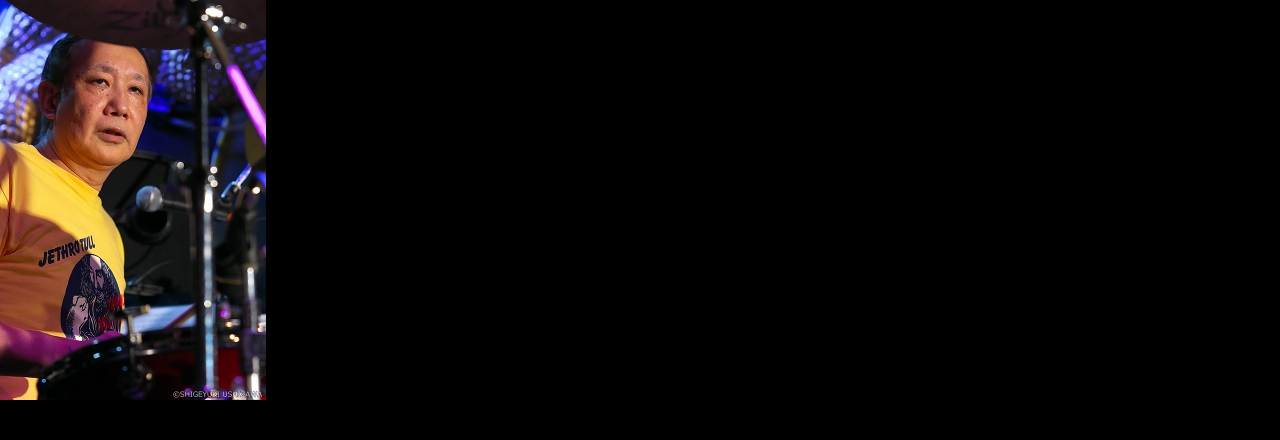

--- FILE ---
content_type: text/html
request_url: http://marshallblog.lekumo.biz/.shared/image.html?/photos/uncategorized/2017/01/23/img_0556.jpg
body_size: 1065
content:
<!DOCTYPE html PUBLIC "-//W3C//DTD XHTML 1.0 Strict//EN"
	"http://www.w3.org/TR/xhtml1/DTD/xhtml1-strict.dtd">
<html xmlns="http://www.w3.org/1999/xhtml" xml:lang="en" lang="en">
	<head>
		<title>Photo</title>
		<style type="text/css">
			html, body, p
			{
				margin: 0;
				border: 0;
				padding: 0;
				background: #000;
			}
		</style>
        <script type="text/javascript" src="/.shared/js/yui/yahoo-dom-event.js"></script>
        <script type="text/javascript">
            YAHOO.util.Event.onDOMReady( function() {
                var vw = YAHOO.util.Dom.getViewportWidth(),
                    vh = YAHOO.util.Dom.getViewportHeight();
                var img = new Image();
                img.src = "/./photos/uncategorized/2017/01/23/img_0556.jpg";
                if ((img.width > 0 ) && (img.height > 0)) {
                    window.resizeBy( img.width - vw, img.height - vh );
                }
            } );
        </script>
	</head>
	<body>
		<p><img src="/./photos/uncategorized/2017/01/23/img_0556.jpg" alt="Photo" /></p>
	</body>
</html>
